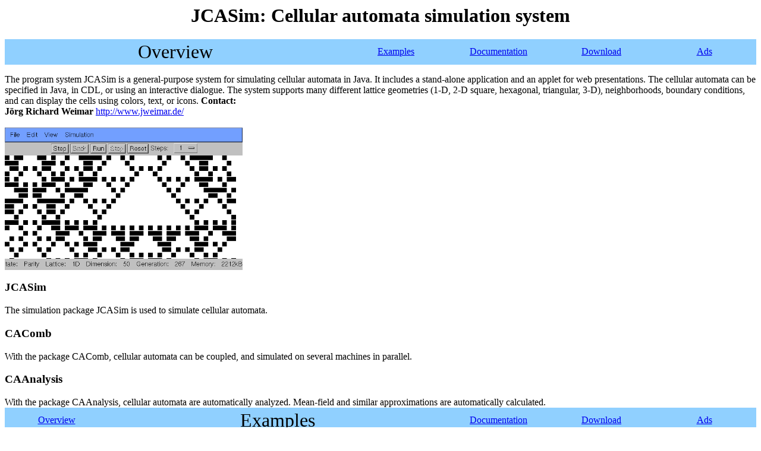

--- FILE ---
content_type: text/html
request_url: http://jcasim.de/
body_size: 13415
content:
<!DOCTYPE HTML PUBLIC "-//W3C//DTD HTML 4.0 Transitional//EN">
<HTML>
<HEAD>
   <META HTTP-EQUIV="Content-Type" CONTENT="text/html; charset=iso-8859-1">
   <meta name="Author" content="Jörg R. Weimar">
<TITLE> JCASim: Cellular automata simulation system </TITLE>
</HEAD>
<BODY TEXT="#000000" BGCOLOR="#FFFFFF" LINK="#0000EF" VLINK="#51188E" ALINK="#FF0000">
<center><H1> JCASim: Cellular automata simulation system </H1></center>

<!-- JCASim: Cellular automata simulation system Overview Examples Documentation Download Ads -->
<TABLE WIDTH=100% HEIGHT=40 BGCOLOR=#90d0ff >
<TR ALIGN=CENTER NOSAVE>
<!-- Overview -->
<TD WIDTH="40%" NOSAVE><A NAME="Overview"><FONT SIZE=+3>
Overview </FONT></A></TD>
<!-- Examples -->
<TD WIDTH=" 12%" NOSAVE><A href=#Examples>
Examples </A></TD>
<!-- Documentation -->
<TD WIDTH=" 12%" NOSAVE><A href=#Documentation>
Documentation </A></TD>
<!-- Download -->
<TD WIDTH=" 12%" NOSAVE><A href=#Download>
Download </A></TD>
<!-- Ads -->
<TD WIDTH=" 12%" NOSAVE><A href=#Ads>
Ads </A></TD>
</TR>
</TABLE>
<!-- content_Overview.html -->
<P>
The program system JCASim is a general-purpose system for simulating
cellular automata in Java. It includes a stand-alone application and an
applet for web presentations. The cellular automata can be specified in
Java, in CDL, or using an interactive dialogue. The system supports many
different lattice geometries (1-D, 2-D square, hexagonal, triangular,
3-D), neighborhoods, boundary conditions, and can display the cells
using colors, text, or icons. 

<B>Contact: </B><BR>
 <B>J&ouml;rg Richard Weimar </B>
 <A HREF="http://www.jweimar.de/home3e.html">
 http://www.jweimar.de/ </A><BR>
<br>
<IMG SRC="parity1d.gif" ALIGN="center" WIDTH="400">

<h3> JCASim</h3>
The simulation package JCASim is used to simulate cellular automata.

<h3> CAComb</h3>
With the package CAComb, cellular automata can be coupled, and simulated on
several machines in parallel.

<h3> CAAnalysis</h3>
With the package CAAnalysis, cellular automata are automatically analyzed.
Mean-field and similar approximations are automatically calculated.

<!-- JCASim: Cellular automata simulation system Overview Examples Documentation Download Ads -->
<TABLE WIDTH=100% HEIGHT=40 BGCOLOR=#90d0ff >
<TR ALIGN=CENTER NOSAVE>
<!-- Overview -->
<TD WIDTH=" 12%" NOSAVE><A href=#Overview>
Overview </A></TD>
<!-- Examples -->
<TD WIDTH="40%" NOSAVE><A NAME="Examples"><FONT SIZE=+3>
Examples </FONT></A></TD>
<!-- Documentation -->
<TD WIDTH=" 12%" NOSAVE><A href=#Documentation>
Documentation </A></TD>
<!-- Download -->
<TD WIDTH=" 12%" NOSAVE><A href=#Download>
Download </A></TD>
<!-- Ads -->
<TD WIDTH=" 12%" NOSAVE><A href=#Ads>
Ads </A></TD>
</TR>
</TABLE>
<!-- content_Examples.html -->
<a href="Fische.html"><h3>Fish swarms</h3></a>
An example of moving objects, in this case simple fish swimming in schools.


<a href="schiff1.html"><h3>Ship evacuation</h3></a>
Another example for moving objects, in this case persons trying to 
leave a ship.


<a href="Choice_hex.html"><h3>GreenbergHastings-automaton hexagonal</h3></a>
A simple excitable cellular automaton can be simulated on many different
lattices. The Java source code is <a href="GH.java">GH.java</a>. The same automaton coded
in CDL is <a href="GH2.cdl">GH2.cdl</a>. Use this automaton to experiment with
different lattice geometries, different boundary conditions,and different
initial conditions.

<a href="Neighborcheck.html"><h3>Neighborhood definition</h3></a>
The numbering of the neighbors in the different neighborhoods is consistent for
small neighborhoods: the neighbors in the Moore neighborhood which are also in
the von-Neumann neighborhood (R=1) have identical positions in the neighbor
list. For visualizing the numbers, use the automaton 
<a href="Neighborcheck.html">Neighborcheck</a>, which after one step, displays the 
<em>inverse of the
neighborhood</em>, i.e., the position at which a cell found the center cell.



<a href="vonNeumann.html"><h3>vonNeumann self-reproducing CA</h3></a>
One of the first cellular autmata was the 29 state system that John von Neumann
devised as an example of self-reproduction. Necessary files for modifying this
example are <a href="vonNeumann.cdl">vonNeumann.cdl</a>, which contains the
definition of the CA,  <a href="vonNeumann.javainclude">vonNeumann.javainclude</a> which
conatins additional initialization code in Java, and 
<a href="arrvn.gif">arrvn.gif</a>, which contains the icons used in
representing the cell state.


<h2>
<a href="asynch.html">Asynchronous Updating</a></h2>
<a href="asynch.html">Asynchronous updating</a> has been introduced in JCASim as an example of
user-extension of the Lattice class.

<h2>
<a href="casim_rd">CA for Reaction-Diffusion System</a></h2>
Slides with applets from a talk at the GAMM workshop: Discrete Modelling and discrete Algorithms in 
Continuum Mechanics, Braunschweig,
Germany, November 2000. This talk consists of a presentation written in HTML with applets included.
It can only be seen fully if the browser window is 1024*768 pixels large.
Click on the upper half of each page to get to the next page, or use the
navigation bar on the far right.

<h2>
<a href="reversibleCA">Reversible CA</a></h2>
Slides with applets from a talk at the Institute of Mathematical Physics, TU
Braunschweig on July 3rd, 2003. This talk consists of a presentation written in HTML with applets included.
It can only be seen fully if the browser window is 1024*768 pixels large.
Click on the upper half of each page to get to the next page, or use the
navigation bar on the far right.


<h2>
Cellular Automata examples from ACRI 2000</h2>

<p>Here I have collected a few examples of cellular automata
that are similar to examples presented at the 
<a href="http://liinwww.ira.uka.de/ca/acri-2000/">conference
ACRI 2000 in Karlsruhe</a>, which took place on October 4-6 2000. Note
that all examples are only similar, and do not represent the exact models
used by the researchers who presented the models. The reason for the inaccuracies
is that 1. the models presented here are all synchronous (but probabilistic)
models, whereas two of the original models are asynchronous models.&nbsp;
2. My models are based on the partial information given in the presentations
and the accompanying papers, which is not always sufficient to completely
program a CA model.
<ul>
<li><a href="acri_robot.html">robot path planning,<a>
<li><a href="acri_schoen.html">Models with activation and inhibition,</a>
<li><a href="acri_ants.html">ants building a cemetery.</a>
</ul>
<p>

<h3><a href="main/index.html">Script about Modelling with CA</a></h3>
<!-- JCASim: Cellular automata simulation system Overview Examples Documentation Download Ads -->
<TABLE WIDTH=100% HEIGHT=40 BGCOLOR=#90d0ff >
<TR ALIGN=CENTER NOSAVE>
<!-- Overview -->
<TD WIDTH=" 12%" NOSAVE><A href=#Overview>
Overview </A></TD>
<!-- Examples -->
<TD WIDTH=" 12%" NOSAVE><A href=#Examples>
Examples </A></TD>
<!-- Documentation -->
<TD WIDTH="40%" NOSAVE><A NAME="Documentation"><FONT SIZE=+3>
Documentation </FONT></A></TD>
<!-- Download -->
<TD WIDTH=" 12%" NOSAVE><A href=#Download>
Download </A></TD>
<!-- Ads -->
<TD WIDTH=" 12%" NOSAVE><A href=#Ads>
Ads </A></TD>
</TR>
</TABLE>
<!-- content_Documentation.html -->
<p>
An example automaton is described in the file 
<a href="GHminimal.java">
GHminimal.java
</a>. 

A description of the application can be found in
the <a href="casimhand">
handbook for CASim </a>, which is also available in 
<a href="handbook.ps.gz">
Postscript for printing </a>. Note that it you want to input CA-descriptions in
CDL or Java source code (as opposed to class files), you should include the file <tt>tools.jar</tt> which comes with the JDK and
should be someplace like <tt>/usr/java/lib/tools.jar</tt> in your CLASSPATH.
Otherwise you get the error that <tt>sun.tools.javac.Main</tt> cannot be found.

<p>
Example for Linux: 
<pre> setenv CLASSPATH /home/weimar/Java/casim.jar:.:/usr/local/jdk1.2.2/lib/tools.jar
</pre>
<p>
Example for Windows: in the autoexec.bat file, put something like
<pre> SET CLASSPATH=D:\acri\casim.jar;D:\acri\;c:\PROGRA~1\JDK-1.2.2\lib/tools.jar;%CLASSPATH%
</pre>
<p>

<a href="doc/index.html">
<h4> Java doc files for the casim classes are here </h4>
</a>
<H2>
Simulation with Cellular Automata</H2>
<TABLE BORDER="0">
    <TR>
        <TD><P>
            The book &quot;Simulation with Cellular Automata&quot; has been 
            published in 1998, updated in 2002. Bibliographical reference:</P>
            <P>
            J&ouml;rg R. Weimar: Simulation with Cellular Automata,
            Logos-Verlag, 
            Berlin, 1998. ISBN 3-89722-026-1, EUR 20.00.</P>
            <P>
            It is available through the usual distribution channels, 
	    <A HREF="http://www.amazon.de/exec/obidos/ASIN/3897220261/jweimar-21">
	    from amazon,
	    </a>
	    or directly 
            from the publisher, 
            <A HREF="http://www.logos-verlag.de/cgi-local/buch?isbn=026">Logos-Verlag
            in Berlin</A>.</P>
            <P>
            <A HREF="http://www.jweimar.de/ZAscriptmml/">An HTML-version with interactive applets is also available.</A></P>
            The class is being held each summer term. Please contact me for further
            information. </TD>
        <TD><IMG SRC="titlebc2.jpg" ALIGN="RIGHT" HEIGHT=150 HSPACE="10">
        </TD>
    </TR>
</TABLE>
<!-- JCASim: Cellular automata simulation system Overview Examples Documentation Download Ads -->
<TABLE WIDTH=100% HEIGHT=40 BGCOLOR=#90d0ff >
<TR ALIGN=CENTER NOSAVE>
<!-- Overview -->
<TD WIDTH=" 12%" NOSAVE><A href=#Overview>
Overview </A></TD>
<!-- Examples -->
<TD WIDTH=" 12%" NOSAVE><A href=#Examples>
Examples </A></TD>
<!-- Documentation -->
<TD WIDTH=" 12%" NOSAVE><A href=#Documentation>
Documentation </A></TD>
<!-- Download -->
<TD WIDTH="40%" NOSAVE><A NAME="Download"><FONT SIZE=+3>
Download </FONT></A></TD>
<!-- Ads -->
<TD WIDTH=" 12%" NOSAVE><A href=#Ads>
Ads </A></TD>
</TR>
</TABLE>
<!-- content_Download.html -->
<P>
The simulation system is completely written in Java. You can download 
<a href="casim.jar">the jar-file casim.jar here</a>. Pay attention not to change
any characters in the text. If you are using a Winows-machine, better download
the file 
<a href="casim.jar.zip">packed in a ZIP file
here</a> and unpack it. Include the file
casim.jar in your CLASSPATH, then start the simulation system with
<tt>java casim </tt>.
<p>
The latest version has been downloaded on April 11, 2001.
<p>
<p> For inclusion in your own web-pages, please download the file <a
href="casimapplet.jar"><pre>casimapplet.jar</pre></a> 
and put it in the same directory aas your HTML files and
class files for your simulations.
<p>
Corrections and additions: 
<br>
24.04.01: Support for multithreading, adjustable delay in simulation.<br>
11.04.01: Fixed Bug to support loading classes with package names. <br>
05.12.00: Changed grid color, added circular 1-D representation<br>
05.12.00: Automatic increment of print file name; better error messages in CDL
translation <br>
22.11.00: Added LogicVisitor class<br>
7.11.00: Added asynchronous updating.<br>
20.10.00: better support for global variables in reset.<br>
18.10.00: better support for Moore neighborhood in cdl files, no more ArrayIndexOutOfBounds.<br>


<br>
<a href="http://www.jweimar.de/impressum.html"> Impressum </a>
<!-- JCASim: Cellular automata simulation system Overview Examples Documentation Download Ads -->
<TABLE WIDTH=100% HEIGHT=40 BGCOLOR=#90d0ff >
<TR ALIGN=CENTER NOSAVE>
<!-- Overview -->
<TD WIDTH=" 12%" NOSAVE><A href=#Overview>
Overview </A></TD>
<!-- Examples -->
<TD WIDTH=" 12%" NOSAVE><A href=#Examples>
Examples </A></TD>
<!-- Documentation -->
<TD WIDTH=" 12%" NOSAVE><A href=#Documentation>
Documentation </A></TD>
<!-- Download -->
<TD WIDTH=" 12%" NOSAVE><A href=#Download>
Download </A></TD>
<!-- Ads -->
<TD WIDTH="40%" NOSAVE><A NAME="Ads"><FONT SIZE=+3>
Ads </FONT></A></TD>
</TR>
</TABLE>
<!-- content_Ads.html -->
Sourceforge project home:
<a href="http://sourceforge.net/projects/jcasim/">
<img src="http://sflogo.sourceforge.net/sflogo.php?group_id=182418&amp;type=2"
width="125" height="37" border="0" alt="SourceForge.net Logo" /></a>

<a href="gsks/">Bücherliste Grundschule Karlstrasse, Wolfenbüttel</a>
&nbsp; &nbsp;
<!-- BEGINN des zanox-affiliate HTML-Code -->
<!-- ( Der HTML-Code darf im Sinne der einwandfreien Funktionalität nicht verändert werden! ) -->
<!--
<IMG SRC="http://www.zanox-affiliate.de/ppv/?457756C882606828" ALIGN=bottom BORDER=0 HSPACE=1>
<SCRIPT LANGUAGE='Javascript' src='http://gsorder.berlin.strato.de/banner/domaincheck/checkclear1.js'>
</script>
<SCRIPT LANGUAGE='Javascript'>
PrintDomaincheck_clear1("http://www.zanox-affiliate.de/ppc/", "457756C882606828&ULP"
);
</script>
-->
<!-- ENDE des zanox-affiliate HTML-Code -->

<TABLE WIDTH=100% HEIGHT=40 BGCOLOR=#90d0ff >
<TR ALIGN=CENTER NOSAVE>
<TD WIDTH=" 12%" NOSAVE><A href=#Overview>
Overview </A></TD>
<TD WIDTH=" 12%" NOSAVE><A href=#Examples>
Examples </A></TD>
<TD WIDTH=" 12%" NOSAVE><A href=#Documentation>
Documentation </A></TD>
<TD WIDTH=" 12%" NOSAVE><A href=#Download>
Download </A></TD>
<TD WIDTH=" 12%" NOSAVE><A href=#Ads>
Ads </A></TD>
<TD WIDTH=" 28%" NOSAVE>.....</TD>
</TR>
</TABLE>
<HR>
<font -2>Last modified 
Mo 22. Jun 10:40:12 CEST 2009
 by 
weimar on gandalf5
</font>
</BODY>
</HTML>
